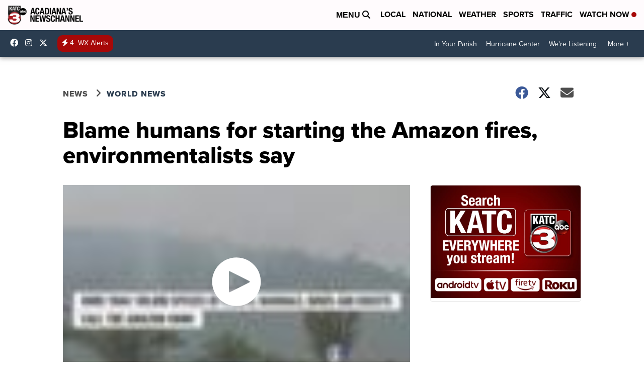

--- FILE ---
content_type: application/javascript; charset=utf-8
request_url: https://fundingchoicesmessages.google.com/f/AGSKWxUCU3-RwRnBauugyM5DBVZi42tOrjEH5WKmT3gKFyMXmMfcY1WHqzfvbogJYYPQlinuk0PxWNHEXqDYBGmrsVWu-jm5ELqEOfophgKtAXBRYmKperN-okoIp87xrgsFwVibRMXy0_1nh-s_xlRnF5OuIALARGsnZM6iFXNaip1EO0P-7m8cNKz5eK3_/_/cache/ads_/boomad._site_sponsor_ads-affiliates_/serv.ads.
body_size: -1289
content:
window['65d64291-4f01-4a56-96c4-2356419a56b5'] = true;